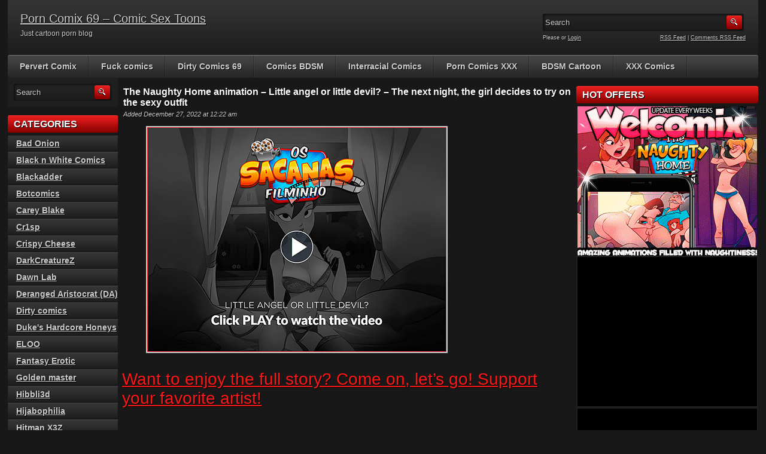

--- FILE ---
content_type: text/html; charset=UTF-8
request_url: https://porncomix69.com/index.php/2022/12/27/the-naughty-home-animation-little-angel-or-little-devil-the-next-night-the-girl-decides-to-try-on-the-sexy-outfit/
body_size: 16036
content:
<!DOCTYPE html PUBLIC "-//W3C//DTD XHTML 1.0 Transitional//EN" "http://www.w3.org/TR/xhtml1/DTD/xhtml1-transitional.dtd">
<html xmlns="http://www.w3.org/1999/xhtml" lang="en-US">

    <head>

        <title>The Naughty Home animation &#8211; Little angel or little devil? &#8211; The next night, the girl decides to try on the sexy outfit</title>
		<meta name="viewport" content="width=device-width, initial-scale=1">
        <meta http-equiv="content-type" content="text/html; charset=UTF-8" />
        <meta name="generator" content="WordPress 5.3.20" />
        <link href="https://porncomix69.com/wp-content/themes/adultphoto-01-red/style.css" rel="stylesheet" type="text/css" />
        <link href="https://porncomix69.com/wp-content/themes/adultphoto-01-red/mob-style.css" rel="stylesheet" type="text/css" />
        <link rel="alternate" type="application/rss+xml" title="Porn Comix 69 &#8211; Comic Sex Toons RSS Feed" href="https://porncomix69.com/index.php/feed/" />
        <link rel="pingback" href="https://porncomix69.com/xmlrpc.php" />
        
        <link rel='dns-prefetch' href='//s.w.org' />
<link rel="alternate" type="application/rss+xml" title="Porn Comix 69 - Comic Sex Toons &raquo; The Naughty Home animation &#8211; Little angel or little devil? &#8211; The next night, the girl decides to try on the sexy outfit Comments Feed" href="https://porncomix69.com/index.php/2022/12/27/the-naughty-home-animation-little-angel-or-little-devil-the-next-night-the-girl-decides-to-try-on-the-sexy-outfit/feed/" />
		<script type="text/javascript">
			window._wpemojiSettings = {"baseUrl":"https:\/\/s.w.org\/images\/core\/emoji\/12.0.0-1\/72x72\/","ext":".png","svgUrl":"https:\/\/s.w.org\/images\/core\/emoji\/12.0.0-1\/svg\/","svgExt":".svg","source":{"concatemoji":"https:\/\/porncomix69.com\/wp-includes\/js\/wp-emoji-release.min.js?ver=5.3.20"}};
			!function(e,a,t){var n,r,o,i=a.createElement("canvas"),p=i.getContext&&i.getContext("2d");function s(e,t){var a=String.fromCharCode;p.clearRect(0,0,i.width,i.height),p.fillText(a.apply(this,e),0,0);e=i.toDataURL();return p.clearRect(0,0,i.width,i.height),p.fillText(a.apply(this,t),0,0),e===i.toDataURL()}function c(e){var t=a.createElement("script");t.src=e,t.defer=t.type="text/javascript",a.getElementsByTagName("head")[0].appendChild(t)}for(o=Array("flag","emoji"),t.supports={everything:!0,everythingExceptFlag:!0},r=0;r<o.length;r++)t.supports[o[r]]=function(e){if(!p||!p.fillText)return!1;switch(p.textBaseline="top",p.font="600 32px Arial",e){case"flag":return s([127987,65039,8205,9895,65039],[127987,65039,8203,9895,65039])?!1:!s([55356,56826,55356,56819],[55356,56826,8203,55356,56819])&&!s([55356,57332,56128,56423,56128,56418,56128,56421,56128,56430,56128,56423,56128,56447],[55356,57332,8203,56128,56423,8203,56128,56418,8203,56128,56421,8203,56128,56430,8203,56128,56423,8203,56128,56447]);case"emoji":return!s([55357,56424,55356,57342,8205,55358,56605,8205,55357,56424,55356,57340],[55357,56424,55356,57342,8203,55358,56605,8203,55357,56424,55356,57340])}return!1}(o[r]),t.supports.everything=t.supports.everything&&t.supports[o[r]],"flag"!==o[r]&&(t.supports.everythingExceptFlag=t.supports.everythingExceptFlag&&t.supports[o[r]]);t.supports.everythingExceptFlag=t.supports.everythingExceptFlag&&!t.supports.flag,t.DOMReady=!1,t.readyCallback=function(){t.DOMReady=!0},t.supports.everything||(n=function(){t.readyCallback()},a.addEventListener?(a.addEventListener("DOMContentLoaded",n,!1),e.addEventListener("load",n,!1)):(e.attachEvent("onload",n),a.attachEvent("onreadystatechange",function(){"complete"===a.readyState&&t.readyCallback()})),(n=t.source||{}).concatemoji?c(n.concatemoji):n.wpemoji&&n.twemoji&&(c(n.twemoji),c(n.wpemoji)))}(window,document,window._wpemojiSettings);
		</script>
		<style type="text/css">
img.wp-smiley,
img.emoji {
	display: inline !important;
	border: none !important;
	box-shadow: none !important;
	height: 1em !important;
	width: 1em !important;
	margin: 0 .07em !important;
	vertical-align: -0.1em !important;
	background: none !important;
	padding: 0 !important;
}
</style>
	<link rel='stylesheet' id='wp-block-library-css'  href='https://porncomix69.com/wp-includes/css/dist/block-library/style.min.css?ver=5.3.20' type='text/css' media='all' />
<link rel='https://api.w.org/' href='https://porncomix69.com/index.php/wp-json/' />
<link rel="EditURI" type="application/rsd+xml" title="RSD" href="https://porncomix69.com/xmlrpc.php?rsd" />
<link rel="wlwmanifest" type="application/wlwmanifest+xml" href="https://porncomix69.com/wp-includes/wlwmanifest.xml" /> 
<link rel='prev' title='Rose in the hood 2 &#8211; I am glad I at least have tried big black cock once in my life' href='https://porncomix69.com/index.php/2022/12/23/rose-in-the-hood-2-i-am-glad-i-at-least-have-tried-big-black-cock-once-in-my-life/' />
<link rel='next' title='Holli Would 3 &#8211; We&#8217;re going to be late for the shoot' href='https://porncomix69.com/index.php/2022/12/30/holli-would-3-were-going-to-be-late-for-the-shoot/' />
<meta name="generator" content="WordPress 5.3.20" />
<link rel="canonical" href="https://porncomix69.com/index.php/2022/12/27/the-naughty-home-animation-little-angel-or-little-devil-the-next-night-the-girl-decides-to-try-on-the-sexy-outfit/" />
<link rel='shortlink' href='https://porncomix69.com/?p=4622' />
<link rel="alternate" type="application/json+oembed" href="https://porncomix69.com/index.php/wp-json/oembed/1.0/embed?url=https%3A%2F%2Fporncomix69.com%2Findex.php%2F2022%2F12%2F27%2Fthe-naughty-home-animation-little-angel-or-little-devil-the-next-night-the-girl-decides-to-try-on-the-sexy-outfit%2F" />
<link rel="alternate" type="text/xml+oembed" href="https://porncomix69.com/index.php/wp-json/oembed/1.0/embed?url=https%3A%2F%2Fporncomix69.com%2Findex.php%2F2022%2F12%2F27%2Fthe-naughty-home-animation-little-angel-or-little-devil-the-next-night-the-girl-decides-to-try-on-the-sexy-outfit%2F&#038;format=xml" />
        
         <script type="text/javascript" src="https://ajax.googleapis.com/ajax/libs/jquery/1.8.0/jquery.min.js"></script>
		<script type="text/javascript" src="https://porncomix69.com/wp-content/themes/adultphoto-01-red/js/javascript.js"></script>
        <script src="https://porncomix69.com/wp-content/themes/adultphoto-01-red/js/jquery.tools.min.js" type="text/javascript"></script>

        <script src="https://porncomix69.com/wp-content/themes/adultphoto-01-red/js/init.js" type="text/javascript"></script>
    </head>

    <body>
    
        <div class="header">
            
            <div class="info">
                
                                    
                    <h1><a href="https://porncomix69.com" title="Porn Comix 69 &#8211; Comic Sex Toons">Porn Comix 69 &#8211; Comic Sex Toons</a></h1>
                    
                                    
                <p>Just cartoon porn blog</p>
            
            </div>
            
            <div class="user-bar">
                
                <form method="post" action="https://porncomix69.com/">
                    
                    <input type="text" class="search-form" name="s" onfocus="javascript: if(this.value == 'Search') this.value = '';" onblur="javascript: if(this.value == '') { this.value = 'Search';}" value="Search" />
                    <input type="submit" class="search-button" value="" />
                
                </form>
                
                <div class="clear"></div>
                
                <div class="user-login">
                    
                                        
                    Please  or <a href="https://porncomix69.com/wp-login.php?redirect_to=https%3A%2F%2Fporncomix69.com">Login</a>
                    
                                    
                </div>
                
                <div class="rss-feed"><a href="https://porncomix69.com/index.php/feed/">RSS Feed</a> | <a href="https://porncomix69.com/index.php/comments/feed/">Comments RSS Feed</a></div>
            
            </div>
    
        </div>
    
        <div class="navigation">
            <a id="nav-menu" class="nav-menu"></a>
            <ul id="hnav" class="topmenu nav-open"><li id="menu-item-1016" class="menu-item menu-item-type-custom menu-item-object-custom menu-item-1016"><a href="http://pervertcomix.com">Pervert Comix</a></li>
<li id="menu-item-821" class="menu-item menu-item-type-custom menu-item-object-custom menu-item-821"><a href="http://fuckcomics.net/">Fuck comics</a></li>
<li id="menu-item-889" class="menu-item menu-item-type-custom menu-item-object-custom menu-item-889"><a href="http://dirtycomics69.com/">Dirty Comics 69</a></li>
<li id="menu-item-966" class="menu-item menu-item-type-custom menu-item-object-custom menu-item-966"><a href="http://comics-bdsm.net">Comics BDSM</a></li>
<li id="menu-item-967" class="menu-item menu-item-type-custom menu-item-object-custom menu-item-967"><a href="http://comics-interracial.net">Interracial Comics</a></li>
<li id="menu-item-986" class="menu-item menu-item-type-custom menu-item-object-custom menu-item-986"><a href="http://porncomicxxx.com">Porn Comics XXX</a></li>
<li id="menu-item-1048" class="menu-item menu-item-type-custom menu-item-object-custom menu-item-1048"><a href="http://wowbdsmcartoons.com">BDSM Cartoon</a></li>
<li id="menu-item-1195" class="menu-item menu-item-type-custom menu-item-object-custom menu-item-1195"><a href="http://www.cartoonvideos247.com">XXX Comics</a></li>
</ul>            
        </div>
    
    <div class="main">
    
        <div class="content">
        
            <div class="posts">
                
                
            <h2 class="post-title">The Naughty Home animation &#8211; Little angel or little devil? &#8211; The next night, the girl decides to try on the sexy outfit</h2>
            
            <div class="post-date">Added December 27, 2022 at 12:22 am</div>
                    
            <div class="single-post">
                        
                
<figure class="wp-block-image size-large"><a href="https://porncomix69.com/index.php/go/welcomix/"><img src="https://porncomix69.com/wp-content/uploads/2022/12/animation.jpg" alt="The next night, the girl decides to try on the sexy outfit - The Naughty Home animation - Little angel or little devil? by welcomix (tufos)" class="wp-image-4618" srcset="https://porncomix69.com/wp-content/uploads/2022/12/animation.jpg 500w, https://porncomix69.com/wp-content/uploads/2022/12/animation-300x226.jpg 300w" sizes="(max-width: 500px) 100vw, 500px" /></a></figure>



<p style="font-size:28px"><a href="https://porncomix69.com/index.php/go/welcomix/">Want to enjoy the full story? Come on, let’s go! Support your favorite artist!</a></p>



<figure class="wp-block-gallery columns-3 is-cropped"><ul class="blocks-gallery-grid"><li class="blocks-gallery-item"><figure><img src="https://porncomix69.com/wp-content/uploads/2022/12/night-sexy-outfit-b.jpg" alt="The next night, the girl decides to try on the sexy outfit - The Naughty Home animation - Little angel or little devil? by welcomix (tufos)" data-id="4620" data-full-url="https://porncomix69.com/wp-content/uploads/2022/12/night-sexy-outfit-b.jpg" data-link="https://porncomix69.com/night-sexy-outfit-b/" class="wp-image-4620"/></figure></li><li class="blocks-gallery-item"><figure><img src="https://porncomix69.com/wp-content/uploads/2022/12/night-sexy-outfit-a.jpg" alt="The next night, the girl decides to try on the sexy outfit - The Naughty Home animation - Little angel or little devil? by welcomix (tufos)" data-id="4619" data-full-url="https://porncomix69.com/wp-content/uploads/2022/12/night-sexy-outfit-a.jpg" data-link="https://porncomix69.com/night-sexy-outfit-a/" class="wp-image-4619"/></figure></li><li class="blocks-gallery-item"><figure><img src="https://porncomix69.com/wp-content/uploads/2022/12/night-sexy-outfit-c.jpg" alt="The next night, the girl decides to try on the sexy outfit - The Naughty Home animation - Little angel or little devil? by welcomix (tufos)" data-id="4621" data-full-url="https://porncomix69.com/wp-content/uploads/2022/12/night-sexy-outfit-c.jpg" data-link="https://porncomix69.com/night-sexy-outfit-c/" class="wp-image-4621"/></figure></li></ul></figure>



<p style="font-size:28px"><a href="https://porncomix69.com/index.php/go/welcomix/">Want to enjoy the full story? Come on, let’s go! Support your favorite artist!</a></p>
                
                <div class="clear"></div>
                        
                <div class="video-category">Category: <a href="https://porncomix69.com/index.php/category/welcomix/" rel="category tag">Welcomix</a></div>
                        
                <div class="video-tags">Tags: <a href="https://porncomix69.com/index.php/tag/cartoon-porn/" rel="tag">cartoon porn</a>, <a href="https://porncomix69.com/index.php/tag/comic-porn/" rel="tag">comic porn</a>, <a href="https://porncomix69.com/index.php/tag/the-naughty-home-animation/" rel="tag">The Naughty Home animation</a>, <a href="https://porncomix69.com/index.php/tag/toon-video/" rel="tag">toon video</a>, <a href="https://porncomix69.com/index.php/tag/tufos-animation/" rel="tag">tufos animation</a>, <a href="https://porncomix69.com/index.php/tag/welcomix-video/" rel="tag">welcomix video</a></div>
                        
                <div class="clear"></div>
                    
            </div>
            
            
                
                <div class="post-comments">
                            
                    <div class="total-comments">No comments on "The Naughty Home animation &#8211; Little angel or little devil? &#8211; The next night, the girl decides to try on the sexy outfit"</div>
                            
                    <div class="comment-link"><img src="https://porncomix69.com/wp-content/themes/adultphoto-01-red/images/add-comment.png" rel="#comment" alt="Add comment" /></div>
                            
                    <div class="clear"></div>
                        
                </div>
                
                                        
                <div class="add-comment" id="comment">
                    
                                                
                    <form action="https://porncomix69.com/wp-comments-post.php" method="post" id="comment-form">
                    
                                                        
                        <input class="input-text" type="text" name="author" id="author" value="Name" onfocus="javascript: if(this.value == 'Name') this.value = '';" onblur="javascript: if(this.value == '') { this.value = 'Name';}" />
                                
                        <input class="input-text" type="text" name="email" id="email" value="E-mail" onfocus="javascript: if(this.value == 'E-mail') this.value = '';" onblur="javascript: if(this.value == '') { this.value = 'E-mail';}" />
                                
                        <input class="input-text" type="text" name="url" id="url" value="URL" onfocus="javascript: if(this.value == 'URL') this.value = '';" onblur="javascript: if(this.value == '') { this.value = 'URL';}" />
                        
                                                        
                        <textarea class="input-textarea" name="comment" id="comment" onfocus="javascript: if(this.value == 'Your comment...') this.value = '';" onblur="javascript: if(this.value == '') { this.value = 'Your comment...';}">Your comment...</textarea>
                                
                        <input class="input-submit" name="submit" id="submit" type="submit" value="" />
                        
                        <input type="hidden" name="comment_post_ID" id="comment_post_ID" value="4622" />
                        
                        <p style="display: none;"><input type="hidden" id="akismet_comment_nonce" name="akismet_comment_nonce" value="dc6eadbb72" /></p><p style="display: none;"><input type="hidden" id="ak_js" name="ak_js" value="128"/></p>                        
                        <div class="clear"></div>
                        
                        <br />
                        
                        <p>Allowed tags: &lt;a href=&quot;&quot; title=&quot;&quot;&gt; &lt;abbr title=&quot;&quot;&gt; &lt;acronym title=&quot;&quot;&gt; &lt;b&gt; &lt;blockquote cite=&quot;&quot;&gt; &lt;cite&gt; &lt;code&gt; &lt;del datetime=&quot;&quot;&gt; &lt;em&gt; &lt;i&gt; &lt;q cite=&quot;&quot;&gt; &lt;s&gt; &lt;strike&gt; &lt;strong&gt; </p>
                            
                    </form>
                    
                                            
                </div>
                
                                

                
            <h2 class="post-title">Related galleries</h2>
                
                        
            <div class="post" id="post-388">
                    
                <a href="https://porncomix69.com/index.php/2017/10/30/dna-no-2-i-cant-get-them-out-of-my-head/" title="DNA no.2: I can&#8217;t get them out of my head"><img width="180" height="236" src="https://porncomix69.com/wp-content/uploads/2017/11/out-my-head-c-1-e1509973257746.jpg" class="attachment-180x240 size-180x240 wp-post-image" alt="DNA no.2: I can&#8217;t get them out of my head" title="" /></a>
                        
                <div class="link"><a href="https://porncomix69.com/index.php/2017/10/30/dna-no-2-i-cant-get-them-out-of-my-head/">DNA no.2: I can&#8217;t ge...</a></div>
                
                <span>Added: October 30, 2017</span>
                        
                <span>Tags: <a href="https://porncomix69.com/index.php/tag/dna/" rel="tag">DNA</a></span>
                    
            </div>

                        
            <div class="post" id="post-3043">
                    
                <a href="https://porncomix69.com/index.php/2021/04/10/hot-for-ms-cross-i-think-her-little-hole-wants-some-big-black-cock/" title="Hot for Ms. Cross &#8211; I think her little hole wants some big black cock"><img width="180" height="236" src="https://porncomix69.com/wp-content/uploads/2021/03/180x236-dcd94-1.jpg" class="attachment-180x240 size-180x240 wp-post-image" alt="Hot for Ms. Cross &#8211; I think her little hole wants some big black cock" title="" /></a>
                        
                <div class="link"><a href="https://porncomix69.com/index.php/2021/04/10/hot-for-ms-cross-i-think-her-little-hole-wants-some-big-black-cock/">Hot for Ms. Cross &#8211;...</a></div>
                
                <span>Added: April 10, 2021</span>
                        
                <span>Tags: <a href="https://porncomix69.com/index.php/tag/anal/" rel="tag">anal</a>, <a href="https://porncomix69.com/index.php/tag/bbc/" rel="tag">bbc</a>, <a href="https://porncomix69.com/index.php/tag/big-black-cock/" rel="tag">big black cock</a>, <a href="https://porncomix69.com/index.php/tag/gangbang/" rel="tag">gangbang</a>, <a href="https://porncomix69.com/index.php/tag/hot-for-ms-cross/" rel="tag">Hot for Ms. Cross</a>, <a href="https://porncomix69.com/index.php/tag/interracial/" rel="tag">interracial</a>, <a href="https://porncomix69.com/index.php/tag/milf/" rel="tag">milf</a></span>
                    
            </div>

                        
            <div class="post" id="post-2697">
                    
                <a href="https://porncomix69.com/index.php/2020/12/24/leonard-11-i-want-you-to-fuck-my-ass/" title="Leonard 11 &#8211; I want you to fuck my ass"><img width="180" height="236" src="https://porncomix69.com/wp-content/uploads/2020/12/180x236.jpg" class="attachment-180x240 size-180x240 wp-post-image" alt="Leonard 11 &#8211; I want you to fuck my ass" title="" /></a>
                        
                <div class="link"><a href="https://porncomix69.com/index.php/2020/12/24/leonard-11-i-want-you-to-fuck-my-ass/">Leonard 11 &#8211; I want...</a></div>
                
                <span>Added: December 24, 2020</span>
                        
                <span>Tags: <a href="https://porncomix69.com/index.php/tag/femdom/" rel="tag">femdom</a>, <a href="https://porncomix69.com/index.php/tag/futanari/" rel="tag">futanari</a>, <a href="https://porncomix69.com/index.php/tag/latex/" rel="tag">latex</a>, <a href="https://porncomix69.com/index.php/tag/leonard-11/" rel="tag">Leonard 11</a>, <a href="https://porncomix69.com/index.php/tag/shemale/" rel="tag">shemale</a></span>
                    
            </div>

                        
            <div class="post" id="post-173">
                    
                <a href="https://porncomix69.com/index.php/2017/12/04/sidney-part-3-cause-and-effect-that-wont-do-any-harm/" title="Sidney part 3 Cause and effect &#8211; That won&#8217;t do any harm"><img width="180" height="236" src="https://porncomix69.com/wp-content/uploads/2017/11/that-any-harm-b-1-e1509801189697.jpg" class="attachment-180x240 size-180x240 wp-post-image" alt="Sidney part 3 Cause and effect &#8211; That won&#8217;t do any harm" title="" /></a>
                        
                <div class="link"><a href="https://porncomix69.com/index.php/2017/12/04/sidney-part-3-cause-and-effect-that-wont-do-any-harm/">Sidney part 3 Cause and ef...</a></div>
                
                <span>Added: December 4, 2017</span>
                        
                <span>Tags: <a href="https://porncomix69.com/index.php/tag/hentai/" rel="tag">hentai</a>, <a href="https://porncomix69.com/index.php/tag/sidney/" rel="tag">Sidney</a></span>
                    
            </div>

                        
            <div class="post" id="post-3660">
                    
                <a href="https://porncomix69.com/index.php/2021/09/03/black-power-oh-fuck-me-with-that-huge-black-cock/" title="Black power &#8211; Oh fuck me with that huge black cock"><img width="180" height="236" src="https://porncomix69.com/wp-content/uploads/2021/08/180x236pju1480-4.jpg" class="attachment-180x240 size-180x240 wp-post-image" alt="Black power &#8211; Oh fuck me with that huge black cock" title="" /></a>
                        
                <div class="link"><a href="https://porncomix69.com/index.php/2021/09/03/black-power-oh-fuck-me-with-that-huge-black-cock/">Black power &#8211; Oh fuc...</a></div>
                
                <span>Added: September 3, 2021</span>
                        
                <span>Tags: <a href="https://porncomix69.com/index.php/tag/bbc/" rel="tag">bbc</a>, <a href="https://porncomix69.com/index.php/tag/black-dick/" rel="tag">black dick</a>, <a href="https://porncomix69.com/index.php/tag/black-power/" rel="tag">Black power</a>, <a href="https://porncomix69.com/index.php/tag/huge-cock/" rel="tag">huge cock</a>, <a href="https://porncomix69.com/index.php/tag/interracial/" rel="tag">interracial</a>, <a href="https://porncomix69.com/index.php/tag/the-pit/" rel="tag">The Pit</a></span>
                    
            </div>

                        
            <div class="post" id="post-1463">
                    
                <a href="https://porncomix69.com/index.php/2019/11/20/broken-3-the-masters-set-to-bizarre-experiments/" title="Broken 3: The masters set to bizarre experiments"><img width="180" height="236" src="https://porncomix69.com/wp-content/uploads/2019/11/180x236-9.jpg" class="attachment-180x240 size-180x240 wp-post-image" alt="Broken 3: The masters set to bizarre experiments" title="" /></a>
                        
                <div class="link"><a href="https://porncomix69.com/index.php/2019/11/20/broken-3-the-masters-set-to-bizarre-experiments/">Broken 3: The masters set...</a></div>
                
                <span>Added: November 20, 2019</span>
                        
                <span>Tags: <a href="https://porncomix69.com/index.php/tag/broken-3/" rel="tag">Broken 3</a>, <a href="https://porncomix69.com/index.php/tag/sp3d/" rel="tag">SP3D</a>, <a href="https://porncomix69.com/index.php/tag/squarepeg3d/" rel="tag">SquarePeg3D</a></span>
                    
            </div>

                        
            <div class="post" id="post-3117">
                    
                <a href="https://porncomix69.com/index.php/2021/04/24/holli-would-2-can-you-cum-in-my-face-i-need-to-eat-your-cum/" title="Holli Would 2 &#8211; Can you cum in my face, I need to eat your cum"><img width="180" height="236" src="https://porncomix69.com/wp-content/uploads/2021/04/180x236.jpg" class="attachment-180x240 size-180x240 wp-post-image" alt="Holli Would 2 &#8211; Can you cum in my face, I need to eat your cum" title="" /></a>
                        
                <div class="link"><a href="https://porncomix69.com/index.php/2021/04/24/holli-would-2-can-you-cum-in-my-face-i-need-to-eat-your-cum/">Holli Would 2 &#8211; Can...</a></div>
                
                <span>Added: April 24, 2021</span>
                        
                <span>Tags: <a href="https://porncomix69.com/index.php/tag/blowjob/" rel="tag">blowjob</a>, <a href="https://porncomix69.com/index.php/tag/dildo/" rel="tag">dildo</a>, <a href="https://porncomix69.com/index.php/tag/facial-cum/" rel="tag">facial cum</a>, <a href="https://porncomix69.com/index.php/tag/handjob/" rel="tag">handjob</a>, <a href="https://porncomix69.com/index.php/tag/holli-would-2/" rel="tag">Holli Would 2</a>, <a href="https://porncomix69.com/index.php/tag/jab-porn/" rel="tag">jab porn</a>, <a href="https://porncomix69.com/index.php/tag/lesbian/" rel="tag">lesbian</a>, <a href="https://porncomix69.com/index.php/tag/sperm/" rel="tag">sperm</a></span>
                    
            </div>

                        
            <div class="post" id="post-786">
                    
                <a href="https://porncomix69.com/index.php/2018/01/26/breaking-in-tim-shes-like-a-vacuum-cleaner/" title="Breaking in Tim: She&#8217;s like a vacuum cleaner"><img width="180" height="236" src="https://porncomix69.com/wp-content/uploads/2018/01/180x236-2.jpg" class="attachment-180x240 size-180x240 wp-post-image" alt="Breaking in Tim: She&#8217;s like a vacuum cleaner" title="" /></a>
                        
                <div class="link"><a href="https://porncomix69.com/index.php/2018/01/26/breaking-in-tim-shes-like-a-vacuum-cleaner/">Breaking in Tim: She&#8217...</a></div>
                
                <span>Added: January 26, 2018</span>
                        
                <span>Tags: <a href="https://porncomix69.com/index.php/tag/blowjob/" rel="tag">blowjob</a>, <a href="https://porncomix69.com/index.php/tag/breaking-in-tim/" rel="tag">Breaking in Tim</a>, <a href="https://porncomix69.com/index.php/tag/milf/" rel="tag">milf</a></span>
                    
            </div>

                        
            <div class="clear"></div>
            
                                
            <div class="clear"></div>
        
            </div>
            
                            <div class="sidebar">
                    
                    <form method="post" class="searchform" action="https://porncomix69.com">

    <div>
        
        <input type="text" onfocus="javascript: if(this.value == 'Search') this.value = '';" onblur="javascript: if(this.value == '') { this.value = 'Search';}" value="Search" name="s" id="s" />
        
        <input type="submit" id="searchsubmit" value="" />
        
        <br class="clear" />
    
    </div>

</form>
<h3>Categories</h3>		<ul>
				<li class="cat-item cat-item-346"><a href="https://porncomix69.com/index.php/category/bad-onion/">Bad Onion</a>
</li>
	<li class="cat-item cat-item-255"><a href="https://porncomix69.com/index.php/category/black-n-white-comics/">Black n White Comics</a>
</li>
	<li class="cat-item cat-item-287"><a href="https://porncomix69.com/index.php/category/blackadder/">Blackadder</a>
</li>
	<li class="cat-item cat-item-1111"><a href="https://porncomix69.com/index.php/category/botcomics/">Botcomics</a>
</li>
	<li class="cat-item cat-item-246"><a href="https://porncomix69.com/index.php/category/carey-blake/">Carey Blake</a>
</li>
	<li class="cat-item cat-item-593"><a href="https://porncomix69.com/index.php/category/cr1sp/">Cr1sp</a>
</li>
	<li class="cat-item cat-item-387"><a href="https://porncomix69.com/index.php/category/crispy-cheese/">Crispy Cheese</a>
</li>
	<li class="cat-item cat-item-277"><a href="https://porncomix69.com/index.php/category/darkcreaturez/">DarkCreatureZ</a>
</li>
	<li class="cat-item cat-item-394"><a href="https://porncomix69.com/index.php/category/dawn-lab/">Dawn Lab</a>
</li>
	<li class="cat-item cat-item-482"><a href="https://porncomix69.com/index.php/category/deranged-aristocrat-da/">Deranged Aristocrat (DA)</a>
</li>
	<li class="cat-item cat-item-95"><a href="https://porncomix69.com/index.php/category/dirty-comics/" title="Dirty comics">Dirty comics</a>
</li>
	<li class="cat-item cat-item-220"><a href="https://porncomix69.com/index.php/category/dukes-hardcore-honeys/">Duke&#039;s Hardcore Honeys</a>
</li>
	<li class="cat-item cat-item-182"><a href="https://porncomix69.com/index.php/category/eloo/">ELOO</a>
</li>
	<li class="cat-item cat-item-348"><a href="https://porncomix69.com/index.php/category/fantasy-erotic/">Fantasy Erotic</a>
</li>
	<li class="cat-item cat-item-210"><a href="https://porncomix69.com/index.php/category/golden-master/">Golden master</a>
</li>
	<li class="cat-item cat-item-434"><a href="https://porncomix69.com/index.php/category/hibbli3d/">Hibbli3d</a>
</li>
	<li class="cat-item cat-item-382"><a href="https://porncomix69.com/index.php/category/hijabophilia/">Hijabophilia</a>
</li>
	<li class="cat-item cat-item-280"><a href="https://porncomix69.com/index.php/category/hitman-x3z/">Hitman X3Z</a>
</li>
	<li class="cat-item cat-item-366"><a href="https://porncomix69.com/index.php/category/hold/">Hold</a>
</li>
	<li class="cat-item cat-item-270"><a href="https://porncomix69.com/index.php/category/illusion/">Illusion</a>
</li>
	<li class="cat-item cat-item-223"><a href="https://porncomix69.com/index.php/category/illustrated-interracial/">Illustrated interracial</a>
</li>
	<li class="cat-item cat-item-66"><a href="https://porncomix69.com/index.php/category/incase/" title="InCase art">InCase</a>
</li>
	<li class="cat-item cat-item-2"><a href="https://porncomix69.com/index.php/category/jab-comix/" title="comics porn">JAB comix</a>
</li>
	<li class="cat-item cat-item-241"><a href="https://porncomix69.com/index.php/category/jared999d/">Jared999D</a>
</li>
	<li class="cat-item cat-item-100"><a href="https://porncomix69.com/index.php/category/jkr/" title="JKR comics">JKR comics</a>
</li>
	<li class="cat-item cat-item-42"><a href="https://porncomix69.com/index.php/category/john-persons/" title="Interracial and taboo comics">John Persons</a>
</li>
	<li class="cat-item cat-item-1"><a href="https://porncomix69.com/index.php/category/kaos/" title="Kaos comics">Kaos comics</a>
</li>
	<li class="cat-item cat-item-474"><a href="https://porncomix69.com/index.php/category/katie3dx/">Katie3dx</a>
</li>
	<li class="cat-item cat-item-503"><a href="https://porncomix69.com/index.php/category/lanasy-kroft/">Lanasy Kroft</a>
</li>
	<li class="cat-item cat-item-578"><a href="https://porncomix69.com/index.php/category/lexx228/">Lexx228</a>
</li>
	<li class="cat-item cat-item-235"><a href="https://porncomix69.com/index.php/category/lord-kvento/">Lord Kvento</a>
</li>
	<li class="cat-item cat-item-199"><a href="https://porncomix69.com/index.php/category/losekontrol/">Losekontrol</a>
</li>
	<li class="cat-item cat-item-37"><a href="https://porncomix69.com/index.php/category/melkor-mancin/" title="Hentai World">Melkor Mancin</a>
</li>
	<li class="cat-item cat-item-294"><a href="https://porncomix69.com/index.php/category/michi/">Michi</a>
</li>
	<li class="cat-item cat-item-187"><a href="https://porncomix69.com/index.php/category/miki3dx/">Miki3dx</a>
</li>
	<li class="cat-item cat-item-268"><a href="https://porncomix69.com/index.php/category/miro/">Miro</a>
</li>
	<li class="cat-item cat-item-302"><a href="https://porncomix69.com/index.php/category/moose/">Moose</a>
</li>
	<li class="cat-item cat-item-185"><a href="https://porncomix69.com/index.php/category/morfium/">Morfium</a>
</li>
	<li class="cat-item cat-item-274"><a href="https://porncomix69.com/index.php/category/naama/">Naama</a>
</li>
	<li class="cat-item cat-item-321"><a href="https://porncomix69.com/index.php/category/nox/">Nox</a>
</li>
	<li class="cat-item cat-item-289"><a href="https://porncomix69.com/index.php/category/oreo/">Oreo</a>
</li>
	<li class="cat-item cat-item-177"><a href="https://porncomix69.com/index.php/category/pig-king/">Pig King</a>
</li>
	<li class="cat-item cat-item-167"><a href="https://porncomix69.com/index.php/category/quoom/">Quoom</a>
</li>
	<li class="cat-item cat-item-476"><a href="https://porncomix69.com/index.php/category/ramza3d/">Ramza3D</a>
</li>
	<li class="cat-item cat-item-460"><a href="https://porncomix69.com/index.php/category/robin-clito-hood/">Robin Clito Hood</a>
</li>
	<li class="cat-item cat-item-467"><a href="https://porncomix69.com/index.php/category/shassai/">Shassai</a>
</li>
	<li class="cat-item cat-item-465"><a href="https://porncomix69.com/index.php/category/silus-crow/">Silus Crow</a>
</li>
	<li class="cat-item cat-item-304"><a href="https://porncomix69.com/index.php/category/squarepeg3d/">SquarePeg3D</a>
</li>
	<li class="cat-item cat-item-214"><a href="https://porncomix69.com/index.php/category/supafly-3d/">Supafly 3d</a>
</li>
	<li class="cat-item cat-item-159"><a href="https://porncomix69.com/index.php/category/thedude3dx/">TheDude3DX</a>
</li>
	<li class="cat-item cat-item-217"><a href="https://porncomix69.com/index.php/category/vaesark/">Vaesark</a>
</li>
	<li class="cat-item cat-item-3"><a href="https://porncomix69.com/index.php/category/welcomix/" title="comics porn">Welcomix</a>
</li>
	<li class="cat-item cat-item-206"><a href="https://porncomix69.com/index.php/category/zz2tommy/">ZZ2Tommy</a>
</li>
		</ul>
			<h3>Cool!</h3><div class="menu-2-container"><ul id="menu-2" class="menu"><li id="menu-item-1328" class="menu-item menu-item-type-custom menu-item-object-custom menu-item-1328"><a href="http://famoustoonsporn.com">Famous Toons Porn</a></li>
<li id="menu-item-1599" class="menu-item menu-item-type-custom menu-item-object-custom menu-item-1599"><a href="http://wowbdsmcomics.com/">wowbdsmcomics.com</a></li>
<li id="menu-item-1766" class="menu-item menu-item-type-custom menu-item-object-custom menu-item-1766"><a href="https://www.thecartoonporntube.com/">thecartoonporntube.com</a></li>
<li id="menu-item-3268" class="menu-item menu-item-type-custom menu-item-object-custom menu-item-3268"><a href="https://cartoontube69.com/">Cartoon Tube 69</a></li>
<li id="menu-item-4945" class="menu-item menu-item-type-custom menu-item-object-custom menu-item-4945"><a href="http://sexcomicsxxx.com/">sexcomicsxxx.com</a></li>
<li id="menu-item-5637" class="menu-item menu-item-type-custom menu-item-object-custom menu-item-5637"><a href="http://cumcomix.com">Cumcomix</a></li>
</ul></div><h3>Archives</h3>		<ul>
				<li><a href='https://porncomix69.com/index.php/2025/03/'>March 2025</a></li>
	<li><a href='https://porncomix69.com/index.php/2025/02/'>February 2025</a></li>
	<li><a href='https://porncomix69.com/index.php/2025/01/'>January 2025</a></li>
	<li><a href='https://porncomix69.com/index.php/2024/11/'>November 2024</a></li>
	<li><a href='https://porncomix69.com/index.php/2024/10/'>October 2024</a></li>
	<li><a href='https://porncomix69.com/index.php/2024/09/'>September 2024</a></li>
	<li><a href='https://porncomix69.com/index.php/2024/08/'>August 2024</a></li>
	<li><a href='https://porncomix69.com/index.php/2024/07/'>July 2024</a></li>
	<li><a href='https://porncomix69.com/index.php/2024/06/'>June 2024</a></li>
	<li><a href='https://porncomix69.com/index.php/2024/05/'>May 2024</a></li>
	<li><a href='https://porncomix69.com/index.php/2024/04/'>April 2024</a></li>
	<li><a href='https://porncomix69.com/index.php/2024/03/'>March 2024</a></li>
	<li><a href='https://porncomix69.com/index.php/2024/02/'>February 2024</a></li>
	<li><a href='https://porncomix69.com/index.php/2024/01/'>January 2024</a></li>
	<li><a href='https://porncomix69.com/index.php/2023/12/'>December 2023</a></li>
	<li><a href='https://porncomix69.com/index.php/2023/11/'>November 2023</a></li>
	<li><a href='https://porncomix69.com/index.php/2023/10/'>October 2023</a></li>
	<li><a href='https://porncomix69.com/index.php/2023/09/'>September 2023</a></li>
	<li><a href='https://porncomix69.com/index.php/2023/08/'>August 2023</a></li>
	<li><a href='https://porncomix69.com/index.php/2023/07/'>July 2023</a></li>
	<li><a href='https://porncomix69.com/index.php/2023/06/'>June 2023</a></li>
	<li><a href='https://porncomix69.com/index.php/2023/05/'>May 2023</a></li>
	<li><a href='https://porncomix69.com/index.php/2023/04/'>April 2023</a></li>
	<li><a href='https://porncomix69.com/index.php/2023/03/'>March 2023</a></li>
	<li><a href='https://porncomix69.com/index.php/2023/02/'>February 2023</a></li>
	<li><a href='https://porncomix69.com/index.php/2023/01/'>January 2023</a></li>
	<li><a href='https://porncomix69.com/index.php/2022/12/'>December 2022</a></li>
	<li><a href='https://porncomix69.com/index.php/2022/11/'>November 2022</a></li>
	<li><a href='https://porncomix69.com/index.php/2022/10/'>October 2022</a></li>
	<li><a href='https://porncomix69.com/index.php/2022/09/'>September 2022</a></li>
	<li><a href='https://porncomix69.com/index.php/2022/08/'>August 2022</a></li>
	<li><a href='https://porncomix69.com/index.php/2022/07/'>July 2022</a></li>
	<li><a href='https://porncomix69.com/index.php/2022/06/'>June 2022</a></li>
	<li><a href='https://porncomix69.com/index.php/2022/05/'>May 2022</a></li>
	<li><a href='https://porncomix69.com/index.php/2022/04/'>April 2022</a></li>
	<li><a href='https://porncomix69.com/index.php/2022/03/'>March 2022</a></li>
	<li><a href='https://porncomix69.com/index.php/2022/02/'>February 2022</a></li>
	<li><a href='https://porncomix69.com/index.php/2022/01/'>January 2022</a></li>
	<li><a href='https://porncomix69.com/index.php/2021/12/'>December 2021</a></li>
	<li><a href='https://porncomix69.com/index.php/2021/11/'>November 2021</a></li>
	<li><a href='https://porncomix69.com/index.php/2021/10/'>October 2021</a></li>
	<li><a href='https://porncomix69.com/index.php/2021/09/'>September 2021</a></li>
	<li><a href='https://porncomix69.com/index.php/2021/08/'>August 2021</a></li>
	<li><a href='https://porncomix69.com/index.php/2021/07/'>July 2021</a></li>
	<li><a href='https://porncomix69.com/index.php/2021/06/'>June 2021</a></li>
	<li><a href='https://porncomix69.com/index.php/2021/05/'>May 2021</a></li>
	<li><a href='https://porncomix69.com/index.php/2021/04/'>April 2021</a></li>
	<li><a href='https://porncomix69.com/index.php/2021/03/'>March 2021</a></li>
	<li><a href='https://porncomix69.com/index.php/2021/02/'>February 2021</a></li>
	<li><a href='https://porncomix69.com/index.php/2021/01/'>January 2021</a></li>
	<li><a href='https://porncomix69.com/index.php/2020/12/'>December 2020</a></li>
	<li><a href='https://porncomix69.com/index.php/2020/11/'>November 2020</a></li>
	<li><a href='https://porncomix69.com/index.php/2020/10/'>October 2020</a></li>
	<li><a href='https://porncomix69.com/index.php/2020/09/'>September 2020</a></li>
	<li><a href='https://porncomix69.com/index.php/2020/08/'>August 2020</a></li>
	<li><a href='https://porncomix69.com/index.php/2020/07/'>July 2020</a></li>
	<li><a href='https://porncomix69.com/index.php/2020/06/'>June 2020</a></li>
	<li><a href='https://porncomix69.com/index.php/2020/05/'>May 2020</a></li>
	<li><a href='https://porncomix69.com/index.php/2020/04/'>April 2020</a></li>
	<li><a href='https://porncomix69.com/index.php/2020/03/'>March 2020</a></li>
	<li><a href='https://porncomix69.com/index.php/2020/02/'>February 2020</a></li>
	<li><a href='https://porncomix69.com/index.php/2020/01/'>January 2020</a></li>
	<li><a href='https://porncomix69.com/index.php/2019/12/'>December 2019</a></li>
	<li><a href='https://porncomix69.com/index.php/2019/11/'>November 2019</a></li>
	<li><a href='https://porncomix69.com/index.php/2019/10/'>October 2019</a></li>
	<li><a href='https://porncomix69.com/index.php/2019/09/'>September 2019</a></li>
	<li><a href='https://porncomix69.com/index.php/2019/08/'>August 2019</a></li>
	<li><a href='https://porncomix69.com/index.php/2019/07/'>July 2019</a></li>
	<li><a href='https://porncomix69.com/index.php/2019/06/'>June 2019</a></li>
	<li><a href='https://porncomix69.com/index.php/2019/05/'>May 2019</a></li>
	<li><a href='https://porncomix69.com/index.php/2019/04/'>April 2019</a></li>
	<li><a href='https://porncomix69.com/index.php/2019/01/'>January 2019</a></li>
	<li><a href='https://porncomix69.com/index.php/2018/12/'>December 2018</a></li>
	<li><a href='https://porncomix69.com/index.php/2018/11/'>November 2018</a></li>
	<li><a href='https://porncomix69.com/index.php/2018/07/'>July 2018</a></li>
	<li><a href='https://porncomix69.com/index.php/2018/05/'>May 2018</a></li>
	<li><a href='https://porncomix69.com/index.php/2018/04/'>April 2018</a></li>
	<li><a href='https://porncomix69.com/index.php/2018/03/'>March 2018</a></li>
	<li><a href='https://porncomix69.com/index.php/2018/02/'>February 2018</a></li>
	<li><a href='https://porncomix69.com/index.php/2018/01/'>January 2018</a></li>
	<li><a href='https://porncomix69.com/index.php/2017/12/'>December 2017</a></li>
	<li><a href='https://porncomix69.com/index.php/2017/11/'>November 2017</a></li>
	<li><a href='https://porncomix69.com/index.php/2017/10/'>October 2017</a></li>
	<li><a href='https://porncomix69.com/index.php/2017/09/'>September 2017</a></li>
		</ul>
			<h3>Tags</h3><div class="tagcloud"><a href="https://porncomix69.com/index.php/tag/3d/" class="tag-cloud-link tag-link-47 tag-link-position-1" style="font-size: 20.345454545455pt;" aria-label="3d (147 items)">3d</a>
<a href="https://porncomix69.com/index.php/tag/3d-porn/" class="tag-cloud-link tag-link-244 tag-link-position-2" style="font-size: 8.3818181818182pt;" aria-label="3d porn (16 items)">3d porn</a>
<a href="https://porncomix69.com/index.php/tag/adult-comic/" class="tag-cloud-link tag-link-329 tag-link-position-3" style="font-size: 12.327272727273pt;" aria-label="adult comic (34 items)">adult comic</a>
<a href="https://porncomix69.com/index.php/tag/adult-comix/" class="tag-cloud-link tag-link-363 tag-link-position-4" style="font-size: 8pt;" aria-label="adult comix (15 items)">adult comix</a>
<a href="https://porncomix69.com/index.php/tag/anal/" class="tag-cloud-link tag-link-145 tag-link-position-5" style="font-size: 12.709090909091pt;" aria-label="anal (36 items)">anal</a>
<a href="https://porncomix69.com/index.php/tag/bbc/" class="tag-cloud-link tag-link-33 tag-link-position-6" style="font-size: 19.2pt;" aria-label="bbc (120 items)">bbc</a>
<a href="https://porncomix69.com/index.php/tag/big-cock/" class="tag-cloud-link tag-link-209 tag-link-position-7" style="font-size: 13.472727272727pt;" aria-label="big cock (42 items)">big cock</a>
<a href="https://porncomix69.com/index.php/tag/big-dick/" class="tag-cloud-link tag-link-27 tag-link-position-8" style="font-size: 8pt;" aria-label="big dick (15 items)">big dick</a>
<a href="https://porncomix69.com/index.php/tag/big-tits/" class="tag-cloud-link tag-link-29 tag-link-position-9" style="font-size: 12.836363636364pt;" aria-label="big tits (37 items)">big tits</a>
<a href="https://porncomix69.com/index.php/tag/blowjob/" class="tag-cloud-link tag-link-75 tag-link-position-10" style="font-size: 15.509090909091pt;" aria-label="blowjob (60 items)">blowjob</a>
<a href="https://porncomix69.com/index.php/tag/cartoon-porn/" class="tag-cloud-link tag-link-102 tag-link-position-11" style="font-size: 10.290909090909pt;" aria-label="cartoon porn (23 items)">cartoon porn</a>
<a href="https://porncomix69.com/index.php/tag/cartoon-sex/" class="tag-cloud-link tag-link-293 tag-link-position-12" style="font-size: 12.963636363636pt;" aria-label="cartoon sex (38 items)">cartoon sex</a>
<a href="https://porncomix69.com/index.php/tag/cgi/" class="tag-cloud-link tag-link-240 tag-link-position-13" style="font-size: 17.290909090909pt;" aria-label="cgi (84 items)">cgi</a>
<a href="https://porncomix69.com/index.php/tag/christian-knockers/" class="tag-cloud-link tag-link-53 tag-link-position-14" style="font-size: 10.545454545455pt;" aria-label="Christian knockers (24 items)">Christian knockers</a>
<a href="https://porncomix69.com/index.php/tag/comic-porn/" class="tag-cloud-link tag-link-128 tag-link-position-15" style="font-size: 13.854545454545pt;" aria-label="comic porn (45 items)">comic porn</a>
<a href="https://porncomix69.com/index.php/tag/comic-sex/" class="tag-cloud-link tag-link-323 tag-link-position-16" style="font-size: 18.818181818182pt;" aria-label="comic sex (111 items)">comic sex</a>
<a href="https://porncomix69.com/index.php/tag/cuckold/" class="tag-cloud-link tag-link-72 tag-link-position-17" style="font-size: 11.945454545455pt;" aria-label="cuckold (31 items)">cuckold</a>
<a href="https://porncomix69.com/index.php/tag/cum/" class="tag-cloud-link tag-link-84 tag-link-position-18" style="font-size: 8.3818181818182pt;" aria-label="cum (16 items)">cum</a>
<a href="https://porncomix69.com/index.php/tag/dark-lord/" class="tag-cloud-link tag-link-45 tag-link-position-19" style="font-size: 14.490909090909pt;" aria-label="dark lord (50 items)">dark lord</a>
<a href="https://porncomix69.com/index.php/tag/deepthroat/" class="tag-cloud-link tag-link-331 tag-link-position-20" style="font-size: 10.036363636364pt;" aria-label="deepthroat (22 items)">deepthroat</a>
<a href="https://porncomix69.com/index.php/tag/detention-3/" class="tag-cloud-link tag-link-458 tag-link-position-21" style="font-size: 8pt;" aria-label="Detention 3 (15 items)">Detention 3</a>
<a href="https://porncomix69.com/index.php/tag/dildo/" class="tag-cloud-link tag-link-341 tag-link-position-22" style="font-size: 9.0181818181818pt;" aria-label="dildo (18 items)">dildo</a>
<a href="https://porncomix69.com/index.php/tag/femdom/" class="tag-cloud-link tag-link-77 tag-link-position-23" style="font-size: 9.5272727272727pt;" aria-label="femdom (20 items)">femdom</a>
<a href="https://porncomix69.com/index.php/tag/futanari/" class="tag-cloud-link tag-link-69 tag-link-position-24" style="font-size: 8.7636363636364pt;" aria-label="futanari (17 items)">futanari</a>
<a href="https://porncomix69.com/index.php/tag/gangbang/" class="tag-cloud-link tag-link-46 tag-link-position-25" style="font-size: 15.763636363636pt;" aria-label="gangbang (63 items)">gangbang</a>
<a href="https://porncomix69.com/index.php/tag/handjob/" class="tag-cloud-link tag-link-272 tag-link-position-26" style="font-size: 11.309090909091pt;" aria-label="handjob (28 items)">handjob</a>
<a href="https://porncomix69.com/index.php/tag/hentai/" class="tag-cloud-link tag-link-39 tag-link-position-27" style="font-size: 8pt;" aria-label="hentai (15 items)">hentai</a>
<a href="https://porncomix69.com/index.php/tag/huge-cock/" class="tag-cloud-link tag-link-300 tag-link-position-28" style="font-size: 14.490909090909pt;" aria-label="huge cock (50 items)">huge cock</a>
<a href="https://porncomix69.com/index.php/tag/huge-dick/" class="tag-cloud-link tag-link-457 tag-link-position-29" style="font-size: 14.363636363636pt;" aria-label="huge dick (49 items)">huge dick</a>
<a href="https://porncomix69.com/index.php/tag/interracial/" class="tag-cloud-link tag-link-32 tag-link-position-30" style="font-size: 22pt;" aria-label="interracial (197 items)">interracial</a>
<a href="https://porncomix69.com/index.php/tag/interracial-comic/" class="tag-cloud-link tag-link-398 tag-link-position-31" style="font-size: 11.181818181818pt;" aria-label="interracial comic (27 items)">interracial comic</a>
<a href="https://porncomix69.com/index.php/tag/jab-porn/" class="tag-cloud-link tag-link-326 tag-link-position-32" style="font-size: 14.618181818182pt;" aria-label="jab porn (51 items)">jab porn</a>
<a href="https://porncomix69.com/index.php/tag/jab-sex/" class="tag-cloud-link tag-link-417 tag-link-position-33" style="font-size: 13.218181818182pt;" aria-label="jab sex (40 items)">jab sex</a>
<a href="https://porncomix69.com/index.php/tag/lesbian/" class="tag-cloud-link tag-link-68 tag-link-position-34" style="font-size: 8.7636363636364pt;" aria-label="lesbian (17 items)">lesbian</a>
<a href="https://porncomix69.com/index.php/tag/masturbate/" class="tag-cloud-link tag-link-545 tag-link-position-35" style="font-size: 9.5272727272727pt;" aria-label="masturbate (20 items)">masturbate</a>
<a href="https://porncomix69.com/index.php/tag/mature/" class="tag-cloud-link tag-link-320 tag-link-position-36" style="font-size: 12.072727272727pt;" aria-label="mature (32 items)">mature</a>
<a href="https://porncomix69.com/index.php/tag/mature-sex/" class="tag-cloud-link tag-link-393 tag-link-position-37" style="font-size: 8pt;" aria-label="mature sex (15 items)">mature sex</a>
<a href="https://porncomix69.com/index.php/tag/milf/" class="tag-cloud-link tag-link-25 tag-link-position-38" style="font-size: 18.945454545455pt;" aria-label="milf (113 items)">milf</a>
<a href="https://porncomix69.com/index.php/tag/monster/" class="tag-cloud-link tag-link-18 tag-link-position-39" style="font-size: 12.836363636364pt;" aria-label="monster (37 items)">monster</a>
<a href="https://porncomix69.com/index.php/tag/slutty-moms-2/" class="tag-cloud-link tag-link-665 tag-link-position-40" style="font-size: 9.0181818181818pt;" aria-label="Slutty moms 2 (18 items)">Slutty moms 2</a>
<a href="https://porncomix69.com/index.php/tag/toon-sex/" class="tag-cloud-link tag-link-261 tag-link-position-41" style="font-size: 8pt;" aria-label="toon sex (15 items)">toon sex</a>
<a href="https://porncomix69.com/index.php/tag/tufos/" class="tag-cloud-link tag-link-21 tag-link-position-42" style="font-size: 8.7636363636364pt;" aria-label="tufos (17 items)">tufos</a>
<a href="https://porncomix69.com/index.php/tag/tufos-sex/" class="tag-cloud-link tag-link-769 tag-link-position-43" style="font-size: 10.036363636364pt;" aria-label="tufos sex (22 items)">tufos sex</a>
<a href="https://porncomix69.com/index.php/tag/welcomix-porn/" class="tag-cloud-link tag-link-259 tag-link-position-44" style="font-size: 13.981818181818pt;" aria-label="welcomix porn (46 items)">welcomix porn</a>
<a href="https://porncomix69.com/index.php/tag/whore-comic/" class="tag-cloud-link tag-link-753 tag-link-position-45" style="font-size: 9.0181818181818pt;" aria-label="whore comic (18 items)">whore comic</a></div>
                    
                    <div class="clear"></div>
            
                </div>
        
        </div>
        
                    <div class="adsbar">
                
                <!--Right sidebar 300x250 banners block, remove if not used-->
            
                                <h3>Hot Offers</h3>


<center>
<a href=https://porncomix69.com/index.php/go/welcomix/><img src=https://porncomix69.com/welcomix300x250.gif></a>
</center>
                
                <div class="ad300x250 adfirst">
                
  <script async type="application/javascript" src="https://a.magsrv.com/ad-provider.js"></script> 
 <ins class="eas6a97888e" data-zoneid="2861140"></ins> 
 <script>(AdProvider = window.AdProvider || []).push({"serve": {}});</script>
            
                </div>
            
          <div class="ad300x250 adfirst">
                
    <script async type="application/javascript" src="https://a.magsrv.com/ad-provider.js"></script> 
 <ins class="eas6a97888e" data-zoneid="2861140"></ins> 
 <script>(AdProvider = window.AdProvider || []).push({"serve": {}});</script>
            
                </div>

<div class="ad300x250 adfirst">
                
             <script async type="application/javascript" src="https://a.magsrv.com/ad-provider.js"></script> 
 <ins class="eas6a97888e" data-zoneid="2861140"></ins> 
 <script>(AdProvider = window.AdProvider || []).push({"serve": {}});</script>
            
                </div>

<div class="ad300x250 adfirst">
                
        <script async type="application/javascript" src="https://a.magsrv.com/ad-provider.js"></script> 
 <ins class="eas6a97888e" data-zoneid="2861140"></ins> 
 <script>(AdProvider = window.AdProvider || []).push({"serve": {}});</script>
            
                </div>                
                <!--End of banners block, don't remove anything after this line-->
                
                			<div class="textwidget"></div>
		                    
                <div class="clear"></div>

            </div>
        
        <div class="clear"></div>
        
    </div>
    
        <div class="footer">
            
            <div class="footer-links">
                
                <p>Disclaimer: This site has a zero-tolerance policy against illegal pornography. Free porn videos and photos are provided by 3rd parties. We take no responsibility for the content <br /> on any website which we link to, please use your own discretion while surfing the links. Powered by Wordpress and <a href="http://www.adultsiteskins.com/" target="_blank">AdultSiteSkins.com</a></p>
            
            </div>
    
        </div>
        
        <script type='text/javascript' src='https://porncomix69.com/wp-includes/js/wp-embed.min.js?ver=5.3.20'></script>
<script async="async" type='text/javascript' src='https://porncomix69.com/wp-content/plugins/akismet/_inc/form.js?ver=4.1.3'></script>


<script async type="application/javascript" src="https://a.magsrv.com/ad-provider.js"></script> 
 <ins class="eas6a97888e31" data-zoneid="5584108"></ins> 
 <script>(AdProvider = window.AdProvider || []).push({"serve": {}});</script>


<script type="application/javascript">
(function() {

    //version 4.0.0

    var adConfig = {
    "ads_host": "a.pemsrv.com",
    "syndication_host": "s.pemsrv.com",
    "idzone": 5484140,
    "popup_fallback": true,
    "popup_force": false,
    "chrome_enabled": true,
    "new_tab": true,
    "frequency_period": 720,
    "frequency_count": 1,
    "trigger_method": 3,
    "trigger_class": "",
    "trigger_delay": 0,
    "capping_enabled": false,
    "tcf_enabled": true,
    "only_inline": false
};

window.document.querySelectorAll||(document.querySelectorAll=document.body.querySelectorAll=Object.querySelectorAll=function(e,o,t,i,n){var r=document,a=r.createStyleSheet();for(n=r.all,o=[],t=(e=e.replace(/\[for\b/gi,"[htmlFor").split(",")).length;t--;){for(a.addRule(e[t],"k:v"),i=n.length;i--;)n[i].currentStyle.k&&o.push(n[i]);a.removeRule(0)}return o});var popMagic={version:4,cookie_name:"",url:"",config:{},open_count:0,top:null,browser:null,venor_loaded:!1,venor:!1,tcfData:null,configTpl:{ads_host:"",syndication_host:"",idzone:"",frequency_period:720,frequency_count:1,trigger_method:1,trigger_class:"",popup_force:!1,popup_fallback:!1,chrome_enabled:!0,new_tab:!1,cat:"",tags:"",el:"",sub:"",sub2:"",sub3:"",only_inline:!1,trigger_delay:0,capping_enabled:!0,tcf_enabled:!1,cookieconsent:!0,should_fire:function(){return!0}},init:function(e){if(void 0!==e.idzone&&e.idzone){void 0===e.customTargeting&&(e.customTargeting=[]),window.customTargeting=e.customTargeting||null;var o=Object.keys(e.customTargeting).filter((function(e){return e.search("ex_")>=0}));for(var t in o.length&&o.forEach(function(e){return this.configTpl[e]=null}.bind(this)),this.configTpl)Object.prototype.hasOwnProperty.call(this.configTpl,t)&&(void 0!==e[t]?this.config[t]=e[t]:this.config[t]=this.configTpl[t]);if(void 0!==this.config.idzone&&""!==this.config.idzone){!0!==this.config.only_inline&&this.loadHosted();var i=this;this.checkTCFConsent((function(){"complete"===document.readyState?i.preparePop():i.addEventToElement(window,"load",i.preparePop)}))}}},getCountFromCookie:function(){if(!this.config.cookieconsent)return 0;var e=popMagic.getCookie(popMagic.cookie_name),o=void 0===e?0:parseInt(e);return isNaN(o)&&(o=0),o},getLastOpenedTimeFromCookie:function(){var e=popMagic.getCookie(popMagic.cookie_name),o=null;if(void 0!==e){var t=e.split(";")[1];o=t>0?parseInt(t):0}return isNaN(o)&&(o=null),o},shouldShow:function(){if(!popMagic.config.capping_enabled){var e=!0,o=popMagic.config.should_fire;try{"function"==typeof o&&(e=Boolean(o()))}catch(e){console.error("Error executing should fire callback function:",e)}return e&&0===popMagic.open_count}if(popMagic.open_count>=popMagic.config.frequency_count)return!1;var t=popMagic.getCountFromCookie(),i=popMagic.getLastOpenedTimeFromCookie(),n=Math.floor(Date.now()/1e3),r=i+popMagic.config.trigger_delay;return!(i&&r>n)&&(popMagic.open_count=t,!(t>=popMagic.config.frequency_count))},venorShouldShow:function(){return popMagic.venor_loaded&&"0"===popMagic.venor},setAsOpened:function(e){var o=e?e.target||e.srcElement:null,t={id:"",tagName:"",classes:"",text:"",href:"",elm:""};void 0!==o&&null!=o&&(t={id:void 0!==o.id&&null!=o.id?o.id:"",tagName:void 0!==o.tagName&&null!=o.tagName?o.tagName:"",classes:void 0!==o.classList&&null!=o.classList?o.classList:"",text:void 0!==o.outerText&&null!=o.outerText?o.outerText:"",href:void 0!==o.href&&null!=o.href?o.href:"",elm:o});var i=new CustomEvent("creativeDisplayed-"+popMagic.config.idzone,{detail:t});if(document.dispatchEvent(i),popMagic.config.capping_enabled){var n=1;n=0!==popMagic.open_count?popMagic.open_count+1:popMagic.getCountFromCookie()+1;var r=Math.floor(Date.now()/1e3);popMagic.config.cookieconsent&&popMagic.setCookie(popMagic.cookie_name,n+";"+r,popMagic.config.frequency_period)}else++popMagic.open_count},loadHosted:function(){var e=document.createElement("script");for(var o in e.type="application/javascript",e.async=!0,e.src="//"+this.config.ads_host+"/popunder1000.js",e.id="popmagicldr",this.config)Object.prototype.hasOwnProperty.call(this.config,o)&&"ads_host"!==o&&"syndication_host"!==o&&e.setAttribute("data-exo-"+o,this.config[o]);var t=document.getElementsByTagName("body").item(0);t.firstChild?t.insertBefore(e,t.firstChild):t.appendChild(e)},preparePop:function(){if("object"!=typeof exoJsPop101||!Object.prototype.hasOwnProperty.call(exoJsPop101,"add")){if(popMagic.top=self,popMagic.top!==self)try{top.document.location.toString()&&(popMagic.top=top)}catch(e){}if(popMagic.cookie_name="zone-cap-"+popMagic.config.idzone,popMagic.config.capping_enabled||(document.cookie=popMagic.cookie_name+"=;expires=Thu, 01 Jan 1970 00:00:01 GMT; path=/"),popMagic.shouldShow()){var e=new XMLHttpRequest;e.onreadystatechange=function(){e.readyState==XMLHttpRequest.DONE&&(popMagic.venor_loaded=!0,200==e.status?popMagic.venor=e.responseText:popMagic.venor="0")};var o="https:"!==document.location.protocol&&"http:"!==document.location.protocol?"https:":document.location.protocol;e.open("GET",o+"//"+popMagic.config.syndication_host+"/venor.php",!0);try{e.send()}catch(e){popMagic.venor_loaded=!0}}if(popMagic.buildUrl(),popMagic.browser=popMagic.browserDetector.getBrowserInfo(),popMagic.config.chrome_enabled||!popMagic.browser.isChrome){var t=popMagic.getPopMethod(popMagic.browser);popMagic.addEvent("click",t)}}},getPopMethod:function(e){return popMagic.config.popup_force||popMagic.config.popup_fallback&&e.isChrome&&e.version>=68&&!e.isMobile?popMagic.methods.popup:e.isMobile?popMagic.methods.default:e.isChrome?popMagic.methods.chromeTab:popMagic.methods.default},checkTCFConsent:function(e){if(this.config.tcf_enabled&&"function"==typeof window.__tcfapi){var o=this;window.__tcfapi("addEventListener",2,(function(t,i){i&&(o.tcfData=t,"tcloaded"!==t.eventStatus&&"useractioncomplete"!==t.eventStatus||(window.__tcfapi("removeEventListener",2,(function(){}),t.listenerId),e()))}))}else e()},buildUrl:function(){var e,o="https:"!==document.location.protocol&&"http:"!==document.location.protocol?"https:":document.location.protocol,t=top===self?document.URL:document.referrer,i={type:"inline",name:"popMagic",ver:this.version},n="";customTargeting&&Object.keys(customTargeting).length&&("object"==typeof customTargeting?Object.keys(customTargeting):customTargeting).forEach((function(o){"object"==typeof customTargeting?e=customTargeting[o]:Array.isArray(customTargeting)&&(e=scriptEl.getAttribute(o));var t=o.replace("data-exo-","");n+="&"+t+"="+e}));var r=this.tcfData&&this.tcfData.gdprApplies&&!0===this.tcfData.gdprApplies?1:0;this.url=o+"//"+this.config.syndication_host+"/v1/link.php?cat="+this.config.cat+"&idzone="+this.config.idzone+"&type=8&p="+encodeURIComponent(t)+"&sub="+this.config.sub+(""!==this.config.sub2?"&sub2="+this.config.sub2:"")+(""!==this.config.sub3?"&sub3="+this.config.sub3:"")+"&block=1&el="+this.config.el+"&tags="+this.config.tags+"&scr_info="+function(e){var o=e.type+"|"+e.name+"|"+e.ver;return encodeURIComponent(btoa(o))}(i)+n+"&gdpr="+r,this.tcfData&&this.tcfData.tcString?this.url+="&gdpr_consent="+encodeURIComponent(this.tcfData.tcString):this.url+="&cookieconsent="+this.config.cookieconsent},addEventToElement:function(e,o,t){e.addEventListener?e.addEventListener(o,t,!1):e.attachEvent?(e["e"+o+t]=t,e[o+t]=function(){e["e"+o+t](window.event)},e.attachEvent("on"+o,e[o+t])):e["on"+o]=e["e"+o+t]},getTriggerClasses:function(){var e,o=[];-1===popMagic.config.trigger_class.indexOf(",")?e=popMagic.config.trigger_class.split(" "):e=popMagic.config.trigger_class.replace(/\s/g,"").split(",");for(var t=0;t<e.length;t++)""!==e[t]&&o.push("."+e[t]);return o},addEvent:function(e,o){var t;if("3"!=popMagic.config.trigger_method)if("2"!=popMagic.config.trigger_method||""==popMagic.config.trigger_method)if("4"!=popMagic.config.trigger_method||""==popMagic.config.trigger_method)popMagic.addEventToElement(document,e,o);else{var n=popMagic.getTriggerClasses();popMagic.addEventToElement(document,e,(function(e){n.some((function(o){return null!==e.target.closest(o)}))||o.call(e.target,e)}))}else{var r=popMagic.getTriggerClasses();for(t=document.querySelectorAll(r.join(", ")),i=0;i<t.length;i++)popMagic.addEventToElement(t[i],e,o)}else for(t=document.querySelectorAll("a"),i=0;i<t.length;i++)popMagic.addEventToElement(t[i],e,o)},setCookie:function(e,o,t){if(!this.config.cookieconsent)return!1;t=parseInt(t,10);var i=new Date;i.setMinutes(i.getMinutes()+parseInt(t));var n=encodeURIComponent(o)+"; expires="+i.toUTCString()+"; path=/";document.cookie=e+"="+n},getCookie:function(e){if(!this.config.cookieconsent)return!1;var o,t,i,n=document.cookie.split(";");for(o=0;o<n.length;o++)if(t=n[o].substr(0,n[o].indexOf("=")),i=n[o].substr(n[o].indexOf("=")+1),(t=t.replace(/^\s+|\s+$/g,""))===e)return decodeURIComponent(i)},randStr:function(e,o){for(var t="",i=o||"ABCDEFGHIJKLMNOPQRSTUVWXYZabcdefghijklmnopqrstuvwxyz0123456789",n=0;n<e;n++)t+=i.charAt(Math.floor(Math.random()*i.length));return t},isValidUserEvent:function(e){return!(!("isTrusted"in e)||!e.isTrusted||"ie"===popMagic.browser.name||"safari"===popMagic.browser.name)||0!=e.screenX&&0!=e.screenY},isValidHref:function(e){if(void 0===e||""==e)return!1;return!/\s?javascript\s?:/i.test(e)},findLinkToOpen:function(e){var o=e,t=!1;try{for(var i=0;i<20&&!o.getAttribute("href")&&o!==document&&"html"!==o.nodeName.toLowerCase();)o=o.parentNode,i++;var n=o.getAttribute("target");n&&-1!==n.indexOf("_blank")||(t=o.getAttribute("href"))}catch(e){}return popMagic.isValidHref(t)||(t=!1),t||window.location.href},getPuId:function(){return"ok_"+Math.floor(89999999*Math.random()+1e7)},browserDetector:{browserDefinitions:[["firefox",/Firefox\/([0-9.]+)(?:\s|$)/],["opera",/Opera\/([0-9.]+)(?:\s|$)/],["opera",/OPR\/([0-9.]+)(:?\s|$)$/],["edge",/Edg(?:e|)\/([0-9._]+)/],["ie",/Trident\/7\.0.*rv:([0-9.]+)\).*Gecko$/],["ie",/MSIE\s([0-9.]+);.*Trident\/[4-7].0/],["ie",/MSIE\s(7\.0)/],["safari",/Version\/([0-9._]+).*Safari/],["chrome",/(?!Chrom.*Edg(?:e|))Chrom(?:e|ium)\/([0-9.]+)(:?\s|$)/],["chrome",/(?!Chrom.*OPR)Chrom(?:e|ium)\/([0-9.]+)(:?\s|$)/],["bb10",/BB10;\sTouch.*Version\/([0-9.]+)/],["android",/Android\s([0-9.]+)/],["ios",/Version\/([0-9._]+).*Mobile.*Safari.*/],["yandexbrowser",/YaBrowser\/([0-9._]+)/],["crios",/CriOS\/([0-9.]+)(:?\s|$)/]],isChromeOrChromium:function(){var e=window.navigator;if(void 0!==e.userAgentData){var o=e.userAgentData.brands,t=o.some((function(e){return"Google Chrome"===e.brand})),i=o.some((function(e){return"Chromium"===e.brand}))&&2===o.length;return t||i}var n=!!window.chrome,r=e.vendor,a=e.userAgent.toLowerCase();if(-1!==a.indexOf("crios"))return!0;var c=-1!==a.indexOf("edg"),p=!!window.opr||-1!==a.indexOf("opr"),s=!(!e.brave||!e.brave.isBrave),g=-1!==a.indexOf("vivaldi"),l=-1!==a.indexOf("yabrowser");return n&&"Google Inc."===r&&!c&&!p&&!s&&!g&&!l},getBrowserInfo:function(){var e=window.navigator.userAgent,o={name:"other",version:"1.0",versionNumber:1,isChrome:this.isChromeOrChromium(),isMobile:!!e.match(/Android|BlackBerry|iPhone|iPad|iPod|Opera Mini|IEMobile|WebOS|Windows Phone/i)};for(var t in this.browserDefinitions){var i=this.browserDefinitions[t];if(i[1].test(e)){var n=i[1].exec(e),r=n&&n[1].split(/[._]/).slice(0,3),a=Array.prototype.slice.call(r,1).join("")||"0";r&&r.length<3&&Array.prototype.push.apply(r,1===r.length?[0,0]:[0]),o.name=i[0],o.version=r.join("."),o.versionNumber=parseFloat(r[0]+"."+a);break}}return o}},methods:{default:function(e){if(!popMagic.shouldShow()||!popMagic.venorShouldShow()||!popMagic.isValidUserEvent(e))return!0;var o=e.target||e.srcElement,t=popMagic.findLinkToOpen(o);return window.open(t,"_blank"),popMagic.setAsOpened(e),popMagic.top.document.location=popMagic.url,void 0!==e.preventDefault&&(e.preventDefault(),e.stopPropagation()),!0},chromeTab:function(e){if(!popMagic.shouldShow()||!popMagic.venorShouldShow()||!popMagic.isValidUserEvent(e))return!0;if(void 0===e.preventDefault)return!0;e.preventDefault(),e.stopPropagation();var o=top.window.document.createElement("a"),t=e.target||e.srcElement;o.href=popMagic.findLinkToOpen(t),document.getElementsByTagName("body")[0].appendChild(o);var i=new MouseEvent("click",{bubbles:!0,cancelable:!0,view:window,screenX:0,screenY:0,clientX:0,clientY:0,ctrlKey:!0,altKey:!1,shiftKey:!1,metaKey:!0,button:0});i.preventDefault=void 0,o.dispatchEvent(i),o.parentNode.removeChild(o),window.open(popMagic.url,"_self"),popMagic.setAsOpened(e)},popup:function(e){if(!popMagic.shouldShow()||!popMagic.venorShouldShow()||!popMagic.isValidUserEvent(e))return!0;var o="";if(popMagic.config.popup_fallback&&!popMagic.config.popup_force){var t=Math.max(Math.round(.8*window.innerHeight),300);o="menubar=1,resizable=1,width="+Math.max(Math.round(.7*window.innerWidth),300)+",height="+t+",top="+(window.screenY+100)+",left="+(window.screenX+100)}var i=document.location.href,n=window.open(i,popMagic.getPuId(),o);setTimeout((function(){n.location.href=popMagic.url}),200),popMagic.setAsOpened(e),void 0!==e.preventDefault&&(e.preventDefault(),e.stopPropagation())}}};    popMagic.init(adConfig);
})();


</script>

<!-- Histats.com  START  (aync)-->
<script type="text/javascript">var _Hasync= _Hasync|| [];
_Hasync.push(['Histats.start', '1,4964196,4,0,0,0,00010000']);
_Hasync.push(['Histats.fasi', '1']);
_Hasync.push(['Histats.track_hits', '']);
(function() {
var hs = document.createElement('script'); hs.type = 'text/javascript'; hs.async = true;
hs.src = ('//s10.histats.com/js15_as.js');
(document.getElementsByTagName('head')[0] || document.getElementsByTagName('body')[0]).appendChild(hs);
})();</script>
<noscript><a href="/" target="_blank"><img  src="//sstatic1.histats.com/0.gif?4964196&101" alt="" border="0"></a></noscript>
<!-- Histats.com  END  -->
    </body>

</html>


--- FILE ---
content_type: application/javascript
request_url: https://porncomix69.com/wp-content/themes/adultphoto-01-red/js/javascript.js
body_size: 304
content:
$(document).ready(function() {
	var n = '#hnav', no = 'nav-open';
	$('#nav-menu').click(function() {
		if ($(n).hasClass(no)) {
			$(n).animate({height:0},300);
			setTimeout(function(){
				$(n).removeClass(no).removeAttr('style');
			},320);
		}
		else {
			var newH = $(n).css('height', 'auto').height();
			$(n).height(0).animate({height:newH},300);
			setTimeout(function(){
		  $(n).addClass(no).removeAttr('style');
			},320);
		}
	});
});